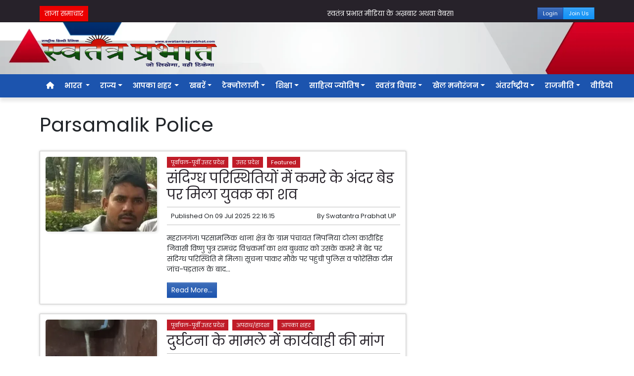

--- FILE ---
content_type: text/html; charset=UTF-8
request_url: https://www.swatantraprabhat.com/tag/670/parsamalik-police
body_size: 18191
content:
<!DOCTYPE html>   <html lang="hi">     <head>         <meta charset="UTF-8" />                   <meta http-equiv="Content-Type" content="text/html; charset=UTF-8" />                      <meta name="viewport" content="width=device-width, initial-scale=1">         <meta name="csrf-param" content="_csrf"> <meta name="csrf-token" content="6fXPBSImeYXOJGx9BBVaaqTN0v7-LVsDZsSStstDrFi6tvlRYxJM06RLLRxdXRw6kf6AjJxDIXEKl_ng_S-bOQ==">         <title>Parsamalik Police - Swatantra Prabhat</title>                  <!-- <link href="/resources//3rdparty/fontawesome-free-5.2.0-web/css/all.min.css" rel="Stylesheet" /> -->         <!-- <link href="/resources//3rdparty/fontawesome-free-5.15.4-web/css/all.min.css" rel="Stylesheet" /> -->                                    <meta property="og:locale" content="hi_IN"> <meta name="twitter:card" content="summary_large_image"> <meta property="og:type" content="article"> <meta property="og:title" content="Parsamalik Police"> <meta property="og:image:alt" content="Parsamalik Police"> <meta property="twitter:url" content="https://www.swatantraprabhat.com/tag/670/parsamalik-police"> <meta name="twitter:title" content="Parsamalik Police"> <meta property="og:url" content="https://www.swatantraprabhat.com/tag/670/parsamalik-police"> <link href="https://www.swatantraprabhat.com/manifest.json" rel="manifest"> <link href="https://www.swatantraprabhat.com/media-webp/2022-10/favicon.jpg" rel="icon"> <link type="application/rss+xml" href="https://www.swatantraprabhat.com/rss" title="RSS Feed" rel="alternate"> <link href="https://www.swatantraprabhat.com/tag/670/parsamalik-police" rel="canonical"> <link type="application/rss+xml" href="https://www.swatantraprabhat.com/tag/670/rss" title="Parsamalik Police RSS Feed" rel="alternate"> <link href="https://fonts.googleapis.com" rel="DNS-prefetch"> <link href="https://fonts.googleapis.com" rel="preconnect"> <link href="https://fonts.gstatic.com" rel="dns-prefetch"> <link href="https://fonts.gstatic.com" rel="preconnect" crossorigin> <link href="https://fonts.googleapis.com/css?display=swap&amp;family=Poppins:regular,600,700|Poppins:regular,600,700" rel="preload" as="style" onload="this.onload=null;this.rel=&#039;stylesheet&#039;"> <link href="/resources//3rdparty/fontawesome-free-6.4.2-web/css/all.min.css" rel="prefetch" as="style" onload="this.onload=null;this.rel=&#039;stylesheet&#039;"> <link href="/assets/www.swatantraprabhat.com-b.1.8.stylesheet.1737476451.css" rel="stylesheet"> <style>                    .socialwidget .format3 .twitter i{                     color:black !important;                   }                    .socialwidget .format1 .twitter,                    .socialwidget .format2 .twitter,                    .sharewidget .format1 .shareit.twitter,                    .sharewidget .format3 .shareit.twitter{                     background:black !important;                   }                                      .sharewidget .format2 .shareit.twitter{                     border-color:black !important;                     color:black !important;                   }                    .sharewidget .format2 .shareit.twitter:hover{                     background:black !important;                     color:white !important;                   }                    .share-clip-icons a:nth-child(2){                     background:black !important;                   }                                      </style> <script src="https://cdn.onesignal.com/sdks/OneSignalSDK.js"></script> <script src="/assets/www.swatantraprabhat.com-b.1.8.script.1737476452.js"></script> <script>            
                window.OneSignal = window.OneSignal || [];
                OneSignal.push(function() {
                  OneSignal.init({
                    appId: 'a83abdd8-dc49-4fc5-88ef-3537e0defefc',
                    safari_web_id: "",
                    notifyButton: {
                      enable: true,
                    },
                  });
                });        
            </script> <script type="application/ld+json">{"@context":"https:\/\/schema.org","@graph":[{"@type":"NewsMediaOrganization","name":"Swatantra Prabhat","email":"info@swatantraprabhat.com","url":"https:\/\/www.swatantraprabhat.com\/","telephone":"7499472288","sameAs":["https:\/\/www.facebook.com\/swatantraprabhatmedia","https:\/\/twitter.com\/swatantramedia","https:\/\/g.page\/r\/CUrUou3A5km6EBM\/review","https:\/\/www.instagram.com\/swatantraprabhat\/","https:\/\/www.youtube.com\/c\/SwatantraPrabhatonline","https:\/\/www.linkedin.com\/in\/swatantra-prabhat-a30a3a13\/"],"@id":"https:\/\/www.swatantraprabhat.com\/#organization"},{"@type":"BreadcrumbList","itemListElement":[{"@type":"ListItem","position":1,"name":"Home","item":"https:\/\/www.swatantraprabhat.com\/"},{"@type":"ListItem","position":2,"name":"Parsamalik Police","item":"https:\/\/www.swatantraprabhat.com\/tag\/670\/parsamalik-police"}],"@id":"https:\/\/www.swatantraprabhat.com\/tag\/670\/parsamalik-police\/#breadcrumb"},{"@type":"WebSite","url":"https:\/\/www.swatantraprabhat.com\/","inLanguage":"hi","publisher":{"@id":"https:\/\/www.swatantraprabhat.com\/#organization"},"@id":"https:\/\/www.swatantraprabhat.com\/#website"},{"@type":"WebPage","name":"Parsamalik Police","url":"https:\/\/www.swatantraprabhat.com\/tag\/670\/parsamalik-police","inLanguage":"hi","potentialAction":{"@type":"ReadAction","target":"https:\/\/www.swatantraprabhat.com\/tag\/670\/parsamalik-police"},"publisher":{"@id":"https:\/\/www.swatantraprabhat.com\/#organization"},"breadcrumb":{"@id":"https:\/\/www.swatantraprabhat.com\/tag\/670\/parsamalik-police\/#breadcrumb"},"isPartOf":{"@id":"https:\/\/www.swatantraprabhat.com\/#website"},"@id":"https:\/\/www.swatantraprabhat.com\/tag\/670\/parsamalik-police\/#webpage"},{"@type":"CollectionPage","url":"https:\/\/www.swatantraprabhat.com\/tag\/670\/parsamalik-police","name":"Parsamalik Police","isPartOf":{"@id":"https:\/\/www.swatantraprabhat.com\/#website"},"breadcrumb":{"@id":"https:\/\/www.swatantraprabhat.com\/tag\/670\/parsamalik-police\/#breadcrumb"},"inLanguage":"hi","potentialAction":{"@type":"ReadAction","target":"https:\/\/www.swatantraprabhat.com\/tag\/670\/parsamalik-police"},"@id":"https:\/\/www.swatantraprabhat.com\/tag\/670\/parsamalik-police\/#webpage"}]}</script>                           <script>
            
            
         $(document).ready(function () {
            $(".datepicker").datepicker({
                dateFormat: "dd M yy",
                changeYear: true,
                changeMonth: true,
                yearRange: '2010:2030'
            });
             
            $(".timepicker").timepicker({
                'timeFormat': 'H:m'
            });    
            
            $(document).ajaxStart(function () {                    
                $("#progress").show();
            });
            $(document).ajaxStop(function () {                     
                $("#progress").hide();
            }); 
            

            $(".ie-alert").hide();
            if (isIE()){
                $(".ie-alert").show();
                $(".site-content, .site-header, .site-footer").css("opacity","0.4");
            } 
            
            //if (/Safari/.test(navigator.userAgent) && (/Mac OS/.test(navigator.userAgent) || /(iPhone|iPad)/.test(navigator.userAgent))) {
            //if(!isPrefetchSupported()){
            if (/Safari/.test(navigator.userAgent) && (/Mac OS/.test(navigator.userAgent) || /(iPhone|iPad)/.test(navigator.userAgent))) {                         
                         
                $("link[rel=prefetch]").prop("rel","stylesheet");
            }
            
            if(!!window.chrome == false){
                              
                $("link[rel=prefetch]").prop("rel","stylesheet");
            } else { 
                              
            }
            function isPrefetchSupported() {    
                try {
                    // Create a link element with rel="prefetch"
                    var link = document.createElement('link');
                    link.rel = 'prefetch';

                    // Check if the browser retained the rel attribute
                //  console.log("Prefetch Supported");
                    return link.rel === 'prefetch';
                    
                } catch (e) {
                    // An error occurred, so prefetch is not supported
                //   console.log("Prefetch Not Supported");
                    return false;
                }
            }
       
 
        });
  
        
        
        function isIE() {
            ua = navigator.userAgent;
            /* MSIE used to detect old browsers and Trident used to newer ones*/
            var is_ie = ua.indexOf("MSIE ") > -1 || ua.indexOf("Trident/") > -1;

            return is_ie; 
          }
        
            function generatePlaceholder(parent){
                $(parent+" input, "+parent+" textarea, "+parent+" select").each(function(){

                    var id = $(this).attr("id");
                    var label = $("label[for="+id+"]").html();
                    $(this).prop("placeholder",label);
                    $("label[for="+id+"]").hide();

                });
            }
            $.ajaxSetup({
                type: "post",
                dataType: "json",
                data: {"_csrf": yii.getCsrfToken()},
                error: function (XMLHttpRequest, textStatus, errorThrown) {
                    showError(textStatus, errorThrown);
                } 
                
            });
  
        </script>         <style media="print">             .hide_on_print{                 display:none;             }         </style>                                                              <meta name="google-adsense-account" content="ca-pub-5664457920147170"><script async src="https://pagead2.googlesyndication.com/pagead/js/adsbygoogle.js?client=ca-pub-5664457920147170"       crossorigin="anonymous"></script>    <script type="text/javascript">
  window._taboola = window._taboola || [];
  _taboola.push({article:'auto'});
  !function (e, f, u, i) {
    if (!document.getElementById(i)){
      e.async = 1;
      e.src = u;
      e.id = i;
      f.parentNode.insertBefore(e, f);
    }
  }(document.createElement('script'),
  document.getElementsByTagName('script')[0],
  '//cdn.taboola.com/libtrc/yogalifeindia-network/loader.js',
  'tb_loader_script');
  if(window.performance && typeof window.performance.mark == 'function')
    {window.performance.mark('tbl_ic');}
</script>         <style> .main-navigation .nav-item.ml-3{   margin-left: 5px !important; } .navbar-brand img{   width:200px;   background:white;   padding:5px;   border-radius: 7px; }  .navigationbar .navbar{   padding:0px;   margin:0px; } .fixed-top{   position: fixed !important;   z-index: 10000;   top:0px; } .user-logged-in .login-button, .user-guest .logout-button{ display:none; } .user-logged-in .logout-button, .user-guest .login-button{ display:block; float:right; } .site-content img, .categorypost .boxes .post, .collectionpost .boxes .post, .tagpost .boxes .post{   border-radius: 5px;   box-shadow: 2px 2px 5px rgba(0,0,0,0.1); } .status-buttons .btn{   font-size:11px;   padding:3px;   padding-left:10px;   padding-right:10px; } .site-header{ background:url('/media-webp/2022-10/header-bg.png'); background-repeat:no-repeat; background-size:cover; background-position:top center; } .ticker.pbwidget{ margin-top:2px; } .slideposts .post-categories .news{   display: inline-block !important;;   width:auto !important;  } </style> <script>
/*$(window).bind('scroll', function () {
    if ($(window).scrollTop() > 70) {
        $('.main-navigation').addClass('fixed-top');
    } else {
        $('.main-navigation').removeClass('fixed-top');
    }
});*/
</script><style> .foot-menu ul{   list-style: none;   padding:0px;   margin:0px;   text-align:center; }  .foot-menu li{   display: inline-block;   padding:5px; } .foot-menu-main ul{ margin:0px; padding:0px; } .foot-menu-main .menu-item{   display: block;   float:left;   margin-left:10px;   margin-right:10px;   margin-bottom:20px;   width:18%; }    @media(min-width:769px) and (max-width:968px){ .foot-menu-main .menu-item{   width:44%; } } @media(max-width:768px){ .foot-menu-main .menu-item{   width:35%; } }  .foot-menu-main .menu-item:first-child{   display: none; }  .foot-menu-main .dropdown-menu--item{   display: block; }  .foot-menu-main .menu-link-dropdown{   font-weight: bold;   font-size:1.1rem; }  </style> <script>
$(document).ready(function(){
$(".foot-menu-main .menu-item > .menu-link-dropdown").on("click",function(e){
e.preventDefault();
});
});
</script>  <style> /* Set the height and enable hidden overflow with ellipsis */ .menu-link-dropdown-menu {   max-height: 60px;   overflow: hidden;   position: relative;   text-overflow: ellipsis;   transition: max-height 0.3s ease; /* Optional: Smooth transition */ }  /* Apply the hover effect only to the dropdown menu being hovered */ .menu-item:hover .menu-link-dropdown-menu {   max-height: none;   overflow: auto;   z-index: 1000;  }  /* Optional: Ensure dropdowns above don't interfere */ .menu-item {   position: relative; }  </style>    </head>                        <body class="pg-router-v1 user-guest   post-tag post-tag-670">                                                                                  <div id="progress" style=" display:none;              background-color:white; width:150px; padding:10px;               text-align:center; position:fixed;              left:45%; top:45%; box-shadow: 0px 0px 5px rgba(0,0,0,0.5); z-index:3333333              ">             <i class="fa fa-spin fa-cog"></i><br />                      </div>                  <section class="site-outer">             <header class="site-header">             <div class='r-1elw bg-dark' style=''><div class='container'><div class='row'><div class='d-xl-block col-xl-12'><div class='' style=''><div data-wid='w-yr83' data-type='YXBwX21vZHVsZXNfcGFnZWJ1aWxkZXJfbnBsdWdpbnNfcGJ3aWRnZXRzX0hUTUxXaWRnZXQ=' data-widget-alias='htmlwidget' class='pbwidget w-yr83 htmlwidget float-right' style=''><div class='pbwidget-body'><!-- <div class="gtranslate_wrapper"></div>  <script>window.gtranslateSettings = {"default_language":"hi","languages":[,"hi","en","ur","te"],"wrapper_selector":".gtranslate_wrapper"}</script>  <script src="https://cdn.gtranslate.net/widgets/latest/ln.js" defer></script>--></div></div></div></div></div></div></div><div class='r-emfs header-1 bg-dark' style=''><div class='container'><div class='row'><div class='d-lg-block col-lg-9 d-xl-block col-xl-9'><div class='' style=''><div data-wid='w-1ipn' data-type='YXBwX21vZHVsZXNfdGlja2VyX25wbHVnaW5zX3Bid2lkZ2V0c19UaWNrZXI=' data-widget-alias='ticker' class='pbwidget w-1ipn ticker font1' style=''><div class='pbwidget-body'>   <style> .mcq6970c62920b3a a:hover{     background-color:##000000;     color:##ffffff; }  </style>      <div class="news mcq6970c62920b3a" style="background-color:##000000;">         <span class="ticker_label" style="background-color: #eb0000; color: #ffffff;">ताजा समाचार</span>                   <div class="marquee marquee_mcq6970c62920b3a">                                     <a style="color:##ffffff" target="_self" href="https://www.swatantraprabhat.com/">स्वतंत्र प्रभात मीडिया के अख़बार अथवा वेबसाइट में विज्ञापन, सूचना अथवा किसी भी तरह के प्रकाशन के लिए 9511151254 पर WhatsApp करें l </a>                                                 <a style="color:##ffffff" target="_self" href="/article/166890/leopard-attacked-a-girl-in-maharajganj-vantangiya-village-dfo-said">महराजगंज :  वनटांगिया गांव में बच्ची प तेंदुआ ने किया हमला , डीएफओ ने कहा हर संभव होगी मदद </a>                                                 <a style="color:##ffffff" target="_self" href="/article/166888/district-magistrate-organized-farmers-day-on-the-third-day-of">कुशीनगर : विराट किसान मेला के तृतीय दिवस पर किसान दिवस का आयोजन, जिलाधिकारी ने किया औपचारिक उद्घाटन</a>                                                 <a style="color:##ffffff" target="_self" href="/article/166886/tragic-accident-in-kasaya-area-young-man-died-after-bike">कसया क्षेत्र में दर्दनाक हादसा: बाइक अनियंत्रित होकर खेत में गिरी, युवक की मौत</a>                                                 <a style="color:##ffffff" target="_self" href="/article/166884/ias-success-story-trupti-kalhans-did-not-give-up-even">IAS Success Story: चार बार असफलता के बाद भी नहीं हारीं तृप्ति कल्हंस, 5वें प्रयास में बनीं IAS अफसर </a>                                                 <a style="color:##ffffff" target="_self" href="/article/166882/inspection-of-progress-of-padrauna-sar-voter-revision-campaign">पडरौना : एस.आई.आर. मतदाता पुनरीक्षण अभियान की प्रगति का निरीक्षण</a>                                                 <a style="color:##ffffff" target="_self" href="/article/166878/people-appreciated-the-blankets-distributed-to-the-needy-under-the">अपना दल एस के तत्वाधान  में   जरूरतमंदों को बांटे गये कंबल , लोगों ने की सराहना</a>                                                 <a style="color:##ffffff" target="_self" href="/article/166879/new-highway-state-of-the-art-four-lane-highway-will-be-built-in-uttar">New Highway: उत्तर प्रदेश में बनेगा अत्याधुनिक फोरलेन हाईवे, 100 की स्पीड में फर्राटा भरेंगे वाहन </a>                                                 <a style="color:##ffffff" target="_self" href="/article/166876/haryana-weather-changed-in-haryana-rainy-season-will-start-from">Haryana Weather: हरियाणा में बदला मौसम का मिजाज, इस दिन से शुरू होगा बारिश का दौर</a>                                                 <a style="color:##ffffff" target="_self" href="/article/166874/public-anger-erupted-over-the-cancellation-of-shastri-nagar-belwania-bridge">शास्त्रीनगर–बेलवनिया पुल रद्द होने पर भड़का जनाक्रोश, जदयू प्रवक्ता राकेश सिंह ने 22 जनवरी की बैठक का किया ऐलान</a>                                                 <a style="color:##ffffff" target="_self" href="/article/166872/%E2%80%9Cpolitics-heavy-on-gandak-public-anger-sparked-by-cancellation-of">“गंडक पर सियासत भारी!  बगहा–बेलवनिया पुल रद्द होने से भड़का जनआक्रोश, मूल मार्ग पर निर्माण की मांग तेज”</a>                                   </div>     </div>  <script>
$('.marquee_mcq6970c62920b3a').marquee({
    //speed in milliseconds of the marquee
    duration: 30*1000,
    //gap in pixels between the tickers
    gap: 50,
    //time in milliseconds before the marquee will start animating
    delayBeforeStart: 0,
    //'left' or 'right'
    direction: 'left',
    //true or false - should the marquee be duplicated to show an effect of continues flow
    duplicated: true,
    
});    
</script>  </div></div></div></div><div class='d-block col-4 d-sm-block col-sm-4 d-md-block col-md-4 d-lg-none d-xl-none'><div class='status-buttons' style=''><div data-wid='w-pzus' data-type='YXBwX21vZHVsZXNfcGFnZWJ1aWxkZXJfbnBsdWdpbnNfcGJ3aWRnZXRzX0J1dHRvbldpZGdldA==' data-widget-alias='buttonwidget' class='pbwidget w-pzus buttonwidget smallbtn' style=''><div class='pbwidget-body'><a class='btn btn-success btn-sm' href='https://epaper.swatantraprabhat.com/'>Epaper</a></div></div></div></div><div class='d-block col-8 d-sm-block col-sm-8 d-md-block col-md-8 d-lg-block col-lg-3 d-xl-block col-xl-3'><div class='status-buttons' style=''><div data-wid='w-gvof' data-type='YXBwX21vZHVsZXNfcGFnZWJ1aWxkZXJfbnBsdWdpbnNfcGJ3aWRnZXRzX0J1dHRvbldpZGdldA==' data-widget-alias='buttonwidget' class='pbwidget w-gvof buttonwidget  float-right' style=''><div class='pbwidget-body'><a class='btn btn-info btn-sm' href='/join-us'>Join Us</a></div></div><div data-wid='w-jbmf' data-type='YXBwX21vZHVsZXNfcGFnZWJ1aWxkZXJfbnBsdWdpbnNfcGJ3aWRnZXRzX0J1dHRvbldpZGdldA==' data-widget-alias='buttonwidget' class='pbwidget w-jbmf buttonwidget login-button' style=''><div class='pbwidget-body'><a class='btn btn-primary btn-sm' href='/login'>Login</a></div></div><div data-wid='w-o6cm' data-type='YXBwX21vZHVsZXNfcGFnZWJ1aWxkZXJfbnBsdWdpbnNfcGJ3aWRnZXRzX0J1dHRvbldpZGdldA==' data-widget-alias='buttonwidget' class='pbwidget w-o6cm buttonwidget logout-button' style=''><div class='pbwidget-body'><a class='btn btn-primary btn-sm' href='/logout'>Logout</a></div></div><div data-wid='w-z5j4' data-type='YXBwX21vZHVsZXNfcGFnZWJ1aWxkZXJfbnBsdWdpbnNfcGJ3aWRnZXRzX0J1dHRvbldpZGdldA==' data-widget-alias='buttonwidget' class='pbwidget w-z5j4 buttonwidget logout-button' style=''><div class='pbwidget-body'><a class='btn btn-primary btn-sm' href='/admin'>Admin</a></div></div></div></div></div></div></div><div class='r-5yzl p-1 d-none d-md-block' style=''><div class='container'><div class='row'><div class='d-lg-block col-lg-4 d-xl-block col-xl-4'><div class='' style=''><div data-wid='w-808h' data-type='YXBwX21vZHVsZXNfcGFnZWJ1aWxkZXJfbnBsdWdpbnNfcGJ3aWRnZXRzX0ltYWdlV2lkZ2V0' data-widget-alias='imagewidget' class='pbwidget w-808h imagewidget pt-2 text-center text-lg-left' style=''><div class='pbwidget-body'><a href="/" target="_self"><img src="https://epaper.swatantraprabhat.com/media-webp/2022-07/sp-logo.png" alt="" loading="lazy"></a></div></div></div></div><div class='d-none d-sm-none d-md-block col-md-12 d-lg-block col-lg-8 d-xl-block col-xl-8'><div class='' style=''><div data-wid='w-ad7m' data-type='YXBwX21vZHVsZXNfcmV1c2FibGVfbnBsdWdpbnNfcGJ3aWRnZXRzX1JldXNhYmxlQ29tcG9uZW50V2lkZ2V0' data-widget-alias='reusablecomponentwidget' class='pbwidget w-ad7m reusablecomponentwidget p-0 m-0' style=''><div class='pbwidget-body'></div></div><div data-wid='w-816t' data-type='YXBwX21vZHVsZXNfcmV1c2FibGVfbnBsdWdpbnNfcGJ3aWRnZXRzX1JldXNhYmxlQ29tcG9uZW50V2lkZ2V0' data-widget-alias='reusablecomponentwidget' class='pbwidget w-816t reusablecomponentwidget p-0 m-0' style=''><div class='pbwidget-body'><img src="/tag/670/parsamalik-police" alt="" loading="lazy"></div></div></div></div></div></div></div><div class='r-7v17 main-navigation' style=' '><div class='container'><div class='row'><div class='d-md-block col-md-12'><div class='' style=''><div data-wid='w-nv6u' data-type='YXBwX25wbHVnaW5zX3Bid2lkZ2V0c19OYXZpZ2F0aW9uQmFy' data-widget-alias='navigationbar' class='pbwidget w-nv6u navigationbar font1' style=''><div class='pbwidget-body'><style>     #navbar6970c62921109{                 background-color:# ;     }     #navbar6970c62921109 .nav-link, #navbar6970c62921109 .navbar-brand{         color:#ffffff ;     } </style>   <nav id="navbar6970c62921109" class="navbar navbar-expand-md   navbar-light">         <a class="navbar-brand        d-md-none" href="https://www.swatantraprabhat.com/">         <img src="https://epaper.swatantraprabhat.com/media-webp/2022-07/sp-logo.png" alt="Swatantra Prabhat">    </a>         <button class="navbar-toggler" type="button" data-toggle="collapse" data-target="#menunavbar6970c62921109" aria-controls="menunavbar6970c62921109" aria-expanded="false" aria-label="Toggle navigation">       <span class="navbar-toggler-icon"></span>     </button>     <div class="collapse navbar-collapse" id="menunavbar6970c62921109">       <ul class="navbar-nav mr-auto">                  <li class="nav-item ml-3"><a class="nav-link" target="_self" href="/"><i class="fas fa-home"></i></a></li><li class='nav-item  ml-3'><a class="nav-link dropdown-toggle" id="navbarDropdown1" role="button" data-toggle="dropdown" aria-haspopup="true" aria-expanded="false"  target='_self'  href='/category/52/india'>भारत <span class='caret'></span></a><ul class="dropdown-menu" aria-labelledby="navbarDropdown1"><li><a class="dropdown-item" target="_self" href="/category/15/country">देश</a></li><li><a class="dropdown-item" target="_self" href="/category/14/public-problems">जन समस्याएं</a></li></ul></li><li class='nav-item  ml-3'><a class="nav-link dropdown-toggle" id="navbarDropdown2" role="button" data-toggle="dropdown" aria-haspopup="true" aria-expanded="false"  target='_self'  href='/category/61/states'>राज्य<span class='caret'></span></a><ul class="dropdown-menu" aria-labelledby="navbarDropdown2"><li><a class="dropdown-item" target="_self" href="/category/18/uttar-pradesh">उत्तर प्रदेश</a></li><li><a class="dropdown-item" target="_self" href="/category/19/uttarakhand">उत्तराखंड</a></li><li><a class="dropdown-item" target="_self" href="/category/20/delhi">दिल्ली</a></li><li><a class="dropdown-item" target="_self" href="/category/21/punjab">पंजाब</a></li><li><a class="dropdown-item" target="_self" href="/category/22/madhya-pradesh">मध्य प्रदेश</a></li><li><a class="dropdown-item" target="_self" href="/category/23/maharashtra">महाराष्ट्र गोवा</a></li><li><a class="dropdown-item" target="_self" href="/category/24/rajasthan">राजस्थान </a></li><li><a class="dropdown-item" target="_self" href="/category/25/bihar-jharkhand">बिहार झारखंड</a></li><li><a class="dropdown-item" target="_self" href="/category/26/haryana">हरियाणा</a></li><li><a class="dropdown-item" target="_self" href="/category/27/asam-himanchal-pradesh">असम हिमाचल प्रदेश</a></li><li><a class="dropdown-item" target="_self" href="https://www.swatantraprabhat.com/category/61/states">अन्य राज्य </a></li></ul></li><li class='nav-item  ml-3'><a class="nav-link dropdown-toggle" id="navbarDropdown3" role="button" data-toggle="dropdown" aria-haspopup="true" aria-expanded="false"  target='_self'  href='/category/53/aapka-shahar'>आपका शहर <span class='caret'></span></a><ul class="dropdown-menu" aria-labelledby="navbarDropdown3"><li><a class="dropdown-item" target="_self" href="/category/16/western-uttar-pradesh">पश्चिमी उत्तर प्रदेश</a></li><li><a class="dropdown-item" target="_self" href="/category/17/east-uttarpradesh">पूर्वांचल-पूर्वी उत्तर प्रदेश </a></li></ul></li><li class='nav-item  ml-3'><a class="nav-link dropdown-toggle" id="navbarDropdown4" role="button" data-toggle="dropdown" aria-haspopup="true" aria-expanded="false"  target='_self'  href='/category/54/news'>खबरें<span class='caret'></span></a><ul class="dropdown-menu" aria-labelledby="navbarDropdown4"><li><a class="dropdown-item" target="_self" href="/category/30/health">स्वास्थ्य आरोग्य</a></li><li><a class="dropdown-item" target="_self" href="/category/31/cultural-and-religious">सांस्कृतिक और धार्मिक </a></li><li><a class="dropdown-item" target="_self" href="/category/13/farmers">किसान </a></li><li><a class="dropdown-item" target="_self" href="/category/32/crime">अपराध/हादसा</a></li><li><a class="dropdown-item" target="_self" href="/category/33/employment">कारोबार</a></li><li><a class="dropdown-item" target="_self" href="/category/34/breaking-news">ब्रेकिंग न्यूज</a></li><li><a class="dropdown-item" target="_self" href="/category/35/science-news">विग्यान खबरें</a></li></ul></li><li class='nav-item  ml-3'><a class="nav-link dropdown-toggle" id="navbarDropdown5" role="button" data-toggle="dropdown" aria-haspopup="true" aria-expanded="false"  target='_self'  href='/category/55/technology'>टेक्नोलाजी<span class='caret'></span></a><ul class="dropdown-menu" aria-labelledby="navbarDropdown5"><li><a class="dropdown-item" target="_self" href="/category/36/business-release">बिजनेस रिलीज</a></li><li><a class="dropdown-item" target="_self" href="/category/37/life-style">लाइफ स्टाइल</a></li><li><a class="dropdown-item" target="_self" href="/category/38/social-media">सोशल मीडिया</a></li></ul></li><li class='nav-item  ml-3'><a class="nav-link dropdown-toggle" id="navbarDropdown6" role="button" data-toggle="dropdown" aria-haspopup="true" aria-expanded="false"  target='_self'  href='/category/56/education'>शिक्षा<span class='caret'></span></a><ul class="dropdown-menu" aria-labelledby="navbarDropdown6"><li><a class="dropdown-item" target="_self" href="/category/39/other">अन्य</a></li><li><a class="dropdown-item" target="_self" href="/category/40/govt-jobs">सरकारी नौकरी </a></li></ul></li><li class='nav-item  ml-3'><a class="nav-link dropdown-toggle" id="navbarDropdown7" role="button" data-toggle="dropdown" aria-haspopup="true" aria-expanded="false"  target='_self'  href='/category/57/literature-astrology'>साहित्य ज्योतिष<span class='caret'></span></a><ul class="dropdown-menu" aria-labelledby="navbarDropdown7"><li><a class="dropdown-item" target="_self" href="/category/41/astrology">ज्योतिष</a></li><li><a class="dropdown-item" target="_self" href="/category/42/poetry-story">कविता कहानी</a></li></ul></li><li class='nav-item  ml-3'><a class="nav-link dropdown-toggle" id="navbarDropdown8" role="button" data-toggle="dropdown" aria-haspopup="true" aria-expanded="false"  target='_self'  href='/category/58/free-thought'>स्वतंत्र विचार<span class='caret'></span></a><ul class="dropdown-menu" aria-labelledby="navbarDropdown8"><li><a class="dropdown-item" target="_self" href="/category/43/ideology">विचारधारा</a></li><li><a class="dropdown-item" target="_self" href="/category/44/editorial">संपादकीय </a></li></ul></li><li class='nav-item  ml-3'><a class="nav-link dropdown-toggle" id="navbarDropdown9" role="button" data-toggle="dropdown" aria-haspopup="true" aria-expanded="false"  target='_self'  href='https://www.swatantraprabhat.com/category-all/6856/sports-entertainment'>खेल मनोरंजन<span class='caret'></span></a><ul class="dropdown-menu" aria-labelledby="navbarDropdown9"><li><a class="dropdown-item" target="_self" href="/category/60/sports">खेल</a></li><li><a class="dropdown-item" target="_self" href="/category/31347/entertainment">मनोरंजन</a></li></ul></li><li class='nav-item  ml-3'><a class="nav-link dropdown-toggle" id="navbarDropdown10" role="button" data-toggle="dropdown" aria-haspopup="true" aria-expanded="false"  target='_self'  href='/category/62/international'>अंतर्राष्ट्रीय<span class='caret'></span></a><ul class="dropdown-menu" aria-labelledby="navbarDropdown10"><li><a class="dropdown-item" target="_self" href="/category/28/asia">एशिया</a></li><li><a class="dropdown-item" target="_self" href="/category/29/europe">यूरोप</a></li><li><a class="dropdown-item" target="_self" href="/category/51/world-news">World News</a></li></ul></li><li class='nav-item  ml-3'><a class="nav-link dropdown-toggle" id="navbarDropdown11" role="button" data-toggle="dropdown" aria-haspopup="true" aria-expanded="false"  target='_self'  href='/category/49/politics'>राजनीति<span class='caret'></span></a><ul class="dropdown-menu" aria-labelledby="navbarDropdown11"><li><a class="dropdown-item" target="_self" href="/category/89/vidhan-sabha-chunav">विधान सभा चुनाव </a></li><li><a class="dropdown-item" target="_self" href="/category/90/lok-sabha-chunav">लोक सभा चुनाव</a></li><li><a class="dropdown-item" target="_self" href="/category/49/politics">राजनीति</a></li></ul></li><li class="nav-item ml-3"><a class="nav-link" target="_self" href="/category/50/videos">वीडियो</a></li>      </ul>         </div> </nav>             </div></div></div></div></div></div></div>            </header>             <main class="site-content">                                  <div class='container r-ydhl' style=''><div class=''><div class='row'><div class='d-xl-block col-xl-12'><div class='' style=''><div data-wid='w-rtdt' data-type='YXBwX21vZHVsZXNfcGFnZWJ1aWxkZXJfbnBsdWdpbnNfcGJ3aWRnZXRzX0hlYWRpbmdXaWRnZXQ=' data-widget-alias='headingwidget' class='pbwidget w-rtdt headingwidget' style=''><div class='pbwidget-body'><div class='heading heading-h1 h1'><span>Parsamalik Police</span></div></div></div></div></div></div></div></div><div class='container r-3vrt' style=''><div class=''><div class='row'><div class='d-lg-block col-lg-8'><div class='' style=''><div data-wid='w-mdio' data-type='YXBwX21vZHVsZXNfcG9zdF9ucGx1Z2luc19wYndpZGdldHNfQXJjaGl2ZVdpZGdldA==' data-widget-alias='archivewidget' class='pbwidget w-mdio archivewidget' style=''><div class='pbwidget-body'>       <script>
           
            let ArchiveWidget_6970c6291b3c0 = {
                render : function(template, data){
                   template = template.split("&lt;").join("<").split("&gt;").join(">");
                     return ejs.render(template, data);
                },
                last : null,
                init : function(){
                    this.processHref();
                    document.dispatchEvent(new Event('afterRenderingPostArchive'));
                    let thisobj = this;
                    $(".btn-loadmore-6970c6291b3c0").on("click",function(){
                       thisobj.loadMore();
                    });
                                        $(window).scroll(function() {
                        
                    if($(window).scrollTop() >= $(".post-archive-list-6970c6291b3c0").height() - $(window).height()) {                            
                            if(thisobj.loading === false){
                                thisobj.loadMore();
                            }
                        }
                    });
                                    },
                loading : false,
                processHref: function(){
                    $("[data-href]").each(function(){
                        $(this).prop('href',$(this).data('href'));
                    });
                },
                loadMore : function(){
                    
                    if($(".post-loadmore-6970c6291b3c0").data("hidden") == "1"){
                         return;
                    }
                    
                    let thisobj = this;
                    this.loading = true;
                    $(".btn-loadmore-6970c6291b3c0").html("Loading... Please Wait!");
                    $(".btn-loadmore-6970c6291b3c0").prop("disabled",true);
                    $.get("/post/default/archive-api",{
                        id : 670,
                        type: "post_models_Tag",
                        last : thisobj.last,
                        all : "",
                        params: {"title":"","per_row":1,"thumb_width":"300","thumb_height":"200","desc_length":"40","read_more_text":"Read More...","date_type":"node_published_on","user_type":"createdBy","format":"format1","css_class":"","custom_style":"","col_id":"c-nm8f","wid_id":"w-mdio","wtype":"app_modules_post_nplugins_pbwidgets_ArchiveWidget","hero_width":700,"hero_height":0,"auto_load":"enabled"},
                    },function(r){
                        thisobj.loading = false;
                        $(".btn-loadmore-6970c6291b3c0").html("Load More...");
                        $(".btn-loadmore-6970c6291b3c0").prop("disabled",false);
                        if(ajaxValidate(r)){
                            
                          if(r.data.length == 0){
                              $(".post-loadmore-6970c6291b3c0").data("hidden","1");
                              $(".post-loadmore-6970c6291b3c0").hide();
                          } else {
                              r.data.forEach(function(r){
                                                                            renderedOutput = thisobj.render($(".template-6970c6291b3c0").html(),r);
                                                                        $(".post-archive-list-6970c6291b3c0").append(renderedOutput);
                                    document.dispatchEvent(new Event('afterRenderingPostArchiveItem'));
                              }); 
                              
                              thisobj.last = r.data[r.data.length-1]['node_published_on_original'];
                              thisobj.processHref();                          
                              document.dispatchEvent(new Event('afterRenderingPostArchive'));
                          }
                        }
                    });
                }
            };

             
            ArchiveWidget_6970c6291b3c0.last = '2024-04-13 08:02:34';
            $(document).ready(function(){
                ArchiveWidget_6970c6291b3c0.init();
            }); 
             
       </script>                                              <template class="template format1 template-6970c6291b3c0 d-none">             <section class="post format1">                               <div class="row">                                 <div class="<% if(node_description!==false) { %>                                     <%= 'col-0 col-md-4' %>                                 <% } else { %>                                     <%= 'col-4 col-md-4' %>                                 <% } %>">                         <a data-href="<%= link %>" class="<% if(node_description!==false) { %>                                     <%= 'd-none d-md-block' %>                                                                         <% } %>">                             <img class="img-fluid mb-2 mb-md-0 post-image" src="<%= thumb %>" alt="<%= node_title.replace(/<[^>]*>?/gm, ''); %>" />                         </a>                     </div>                     <div class="<%= node_description!==false ? 'col-12 col-md-8' : 'col-8 col-md-8' %>">                         <div class='post-cat-labels'>                             <% catList.forEach(function(cat){ %>                                 <a class="post-cat-label" data-href="<%= cat.link %>"><%= cat.label %></a>&nbsp;                             <% }); %>                                                         </div>                                                 <h3 class="post-title"><a data-href="<%= link %>"><%- node_title %></a></h3>                         <div class="post-meta">                             <div class="post-date"><span class='d-none d-md-inline'>Published On</span> <time datetime="<%= node_published_on_c %>"><%= node_published_on %></time></div>                             <div class="post-author">By <span><%= createdBy.user_fullname %></span></div>                         </div>                         <% if(node_description!==false){ %>                         <div class="post-description">                             <img style="max-width:100px;" class="float-left mr-2 d-block d-md-none post-image" src="<%= thumb_sm %>" alt="<%= node_title %>" />                             <%= node_description %>                         </div>                         <% } %>                                                 <a class="post-btn-readmore" data-href="<%= link %>">Read More...</a>                                             </div>                 </div>             </section>         </template>           <template class="template2 template2-6970c6291b3c0 d-none">             <section class="post format2">                   <div class="row">                       <div class="col-8 col-lg-9">                         <h3 class="post-title"><a data-href="<%= link %>"><%- node_title %></a></h3>                         <div class="post-date"><span class='d-none d-md-inline'>Published On</span> <time datetime="<%= node_published_on_c %>"><%= node_published_on %></time></div>                                                         <div class="post-author"><span class='d-none d-md-inline'>By</span> <%= createdBy.user_fullname %></div>                         <% if(node_description!==false) { %>                         <div class="post-description">                                                         <%= node_description %>                         </div>                         <% } %>                         <div class='post-cat-labels'>                         <% catList.forEach(function(cat){ %>                             <a class="post-cat-label" data-href="<%= cat.link %>"><%= cat.label %></a>&nbsp;                         <% }); %>                         </div>                                                 <a class="post-btn-readmore" data-href="<%= link %>">Read More...</a>                                             </div>                     <div class="col-4 col-lg-3 text-center">                         <a data-href="<%= link %>">                             <img class="img-fluid mb-2 mb-md-0 post-image" src="<%= thumb %>" alt="<%= node_title.replace(/<[^>]*>?/gm, ''); %>" />                         </a>                         <a class="share mt-2" data-id="<%= node_id %>" data-link="<%= link %>" href="#">                             <i class="fas fa-share-alt"></i> <span>Share</span>                         </a>                          <div class="social" data-id="<%= node_id %>" data-link="<%= link %>">                             <a href="#" class="social-close">                                 <i class="fas fa-times"></i>                             </a>                             <div class="h5">Share Story On...</div>                             <a target="_blank" class="social-facebook" href="https://www.facebook.com/sharer/sharer.php?u=<%= link %>" title="Post on Facebook">                                 <i class="fab fa-facebook-f"></i>                             </a>                             <a target="_blank" class="social-twitter" href="https://twitter.com/intent/tweet?text=<%= node_title.replace(/<[^>]*>?/gm, ''); %>+<%= link %>" title="Tweet this">                                 <i class="fab fa-twitter"></i>                             </a>                              <a target="_blank" class="social-whatsapp d-none d-md-inline-block" href="https://web.whatsapp.com/send?text=<%= node_title.replace(/<[^>]*>?/gm, ''); %>+<%= link %>" title="Send via WhatsApp">                                 <i class="fab fa-whatsapp"></i>                             </a>                               <a target="_blank" class="social-whatsapp d-inline-block d-md-none"  href="whatsapp://send?text=<%= node_title.replace(/<[^>]*>?/gm, ''); %>+<%= link %>" title="Send via WhatsApp">                                 <i class="fab fa-whatsapp"></i>                             </a>                              <a target="_blank" class="social-telegram" href="https://t.me/share/url?url=<%= link %>&text=<%= node_title.replace(/<[^>]*>?/gm, ''); %>" title="Send via Telegram">                                 <i class="fab fa-telegram-plane"></i>                             </a>                             <a target="_blank" class="social-link copy-link" href="#" data-link="<%= link %>" title="Copy Link">                                 <i class="fas fa-link"></i>                             </a>                         </div>                      </div>                 </div>             </section>              </template>                  <div class="post-archive-list post-archive-list-6970c6291b3c0">                                                                         <section class="post format1">                           <div class="row">                   <div class="col-0 col-md-4">                     <a data-href="https://www.swatantraprabhat.com/article/153071/dead-body-of-a-young-man-found-on-the-bed" class="d-none d-md-block">                         <img class="img-fluid mb-2 mb-md-0 post-image" src="https://www.swatantraprabhat.com/media-webp/c300x200/2025-07/दूसराa.jpg" alt="संदिग्ध परिस्थितियों में कमरे के अंदर बेड पर मिला युवक का शव" />                     </a>                 </div>                 <div class="col-12 col-md-8">                     <div class='post-cat-labels'>                                             <a class="post-cat-label" data-href="/category/17/east-uttarpradesh">पूर्वांचल-पूर्वी उत्तर प्रदेश</a>&nbsp;                                             <a class="post-cat-label" data-href="/category/18/uttar-pradesh">उत्तर प्रदेश</a>&nbsp;                                             <a class="post-cat-label" data-href="/category/65/featured">Featured</a>&nbsp;                                                         </div>                                                                  <h3 class="post-title"><a data-href="https://www.swatantraprabhat.com/article/153071/dead-body-of-a-young-man-found-on-the-bed">संदिग्ध परिस्थितियों में कमरे के अंदर बेड पर मिला युवक का शव</a></h3>                     <div class="post-meta">                         <div class="post-date"><span class='d-none d-md-inline'>Published On</span> <time datetime="2025-07-09T22:16:15+05:30">09 Jul 2025 22:16:15</time></div>                         <div class="post-author">By <span>Swatantra Prabhat UP</span></div>                     </div>                                         <div class="post-description">                         <img style="max-width:100px;" class="float-left mr-2 d-block d-md-none post-image" src="https://www.swatantraprabhat.com/media-webp/c100x67/2025-07/दूसराa.jpg" alt="संदिग्ध परिस्थितियों में कमरे के अंदर बेड पर मिला युवक का शव" />                         महराजगंज। परसामलिक थाना क्षेत्र के ग्राम पंचायत निपनिया टोला कारीडिह निवासी विष्णु पुत्र रामचंद्र विश्वकर्मा का शव बुधवार को उसके कमरे में बेड पर संदिग्ध परिस्थिति में मिला। सूचना पाकर मौके पर पहुंची पुलिस व फोरेंसिक टीम जांच-पड़ताल के बाद...                    </div>                                                             <a class="post-btn-readmore" data-href="https://www.swatantraprabhat.com/article/153071/dead-body-of-a-young-man-found-on-the-bed">Read More...</a>                                     </div>             </div>         </section>                                                                                                     <section class="post format1">                           <div class="row">                   <div class="col-0 col-md-4">                     <a data-href="https://www.swatantraprabhat.com/article/143388/demand-for-action-in-case-of-accident" class="d-none d-md-block">                         <img class="img-fluid mb-2 mb-md-0 post-image" src="https://www.swatantraprabhat.com/media-webp/c300x200/2024-07/दूसरा-खबर,2.jpg" alt="दुर्घटना के मामले में कार्यवाही की मांग" />                     </a>                 </div>                 <div class="col-12 col-md-8">                     <div class='post-cat-labels'>                                             <a class="post-cat-label" data-href="/category/17/east-uttarpradesh">पूर्वांचल-पूर्वी उत्तर प्रदेश</a>&nbsp;                                             <a class="post-cat-label" data-href="/category/32/crime">अपराध/हादशा</a>&nbsp;                                             <a class="post-cat-label" data-href="/category/53/aapka-shahar">आपका शहर</a>&nbsp;                                                         </div>                                                                  <h3 class="post-title"><a data-href="https://www.swatantraprabhat.com/article/143388/demand-for-action-in-case-of-accident">दुर्घटना के मामले में कार्यवाही की मांग</a></h3>                     <div class="post-meta">                         <div class="post-date"><span class='d-none d-md-inline'>Published On</span> <time datetime="2024-07-20T18:19:32+05:30">20 Jul 2024 18:19:32</time></div>                         <div class="post-author">By <span>Swatantra Prabhat UP</span></div>                     </div>                                         <div class="post-description">                         <img style="max-width:100px;" class="float-left mr-2 d-block d-md-none post-image" src="https://www.swatantraprabhat.com/media-webp/c100x67/2024-07/दूसरा-खबर,2.jpg" alt="दुर्घटना के मामले में कार्यवाही की मांग" />                         महराजगंज। (मनोज पाण्डेय) परसामलिक थाना क्षेत्र के ग्राम पंचायत महदेइया निवासी चंद्रभान पुत्र अधारे गुरुवार की सुबह अपने घर के सामने खड़े थे। इस दौरान तेज रफ्तार से एक ही बाइक पर सवार होकर तीन लोग नौतनवां के तरफ से...                    </div>                                                             <a class="post-btn-readmore" data-href="https://www.swatantraprabhat.com/article/143388/demand-for-action-in-case-of-accident">Read More...</a>                                     </div>             </div>         </section>                                                                                                     <section class="post format1">                           <div class="row">                   <div class="col-0 col-md-4">                     <a data-href="https://www.swatantraprabhat.com/article/143386/complaint-to-the-superintendent-of-police-regarding-the-functioning-of" class="d-none d-md-block">                         <img class="img-fluid mb-2 mb-md-0 post-image" src="https://www.swatantraprabhat.com/media-webp/c300x200/2024-07/images-(4).jpeg" alt="पुलिस के कार्यप्रणाली पर आरोप, पुलिस अधीक्षक से शिकायत" />                     </a>                 </div>                 <div class="col-12 col-md-8">                     <div class='post-cat-labels'>                                             <a class="post-cat-label" data-href="/category/17/east-uttarpradesh">पूर्वांचल-पूर्वी उत्तर प्रदेश</a>&nbsp;                                             <a class="post-cat-label" data-href="/category/18/uttar-pradesh">उत्तर प्रदेश</a>&nbsp;                                             <a class="post-cat-label" data-href="/category/33/employment">कारोबार</a>&nbsp;                                             <a class="post-cat-label" data-href="/category/53/aapka-shahar">आपका शहर</a>&nbsp;                                                         </div>                                                                  <h3 class="post-title"><a data-href="https://www.swatantraprabhat.com/article/143386/complaint-to-the-superintendent-of-police-regarding-the-functioning-of">पुलिस के कार्यप्रणाली पर आरोप, पुलिस अधीक्षक से शिकायत</a></h3>                     <div class="post-meta">                         <div class="post-date"><span class='d-none d-md-inline'>Published On</span> <time datetime="2024-07-20T18:06:05+05:30">20 Jul 2024 18:06:05</time></div>                         <div class="post-author">By <span>Swatantra Prabhat UP</span></div>                     </div>                                         <div class="post-description">                         <img style="max-width:100px;" class="float-left mr-2 d-block d-md-none post-image" src="https://www.swatantraprabhat.com/media-webp/c100x67/2024-07/images-(4).jpeg" alt="पुलिस के कार्यप्रणाली पर आरोप, पुलिस अधीक्षक से शिकायत" />                         महराजगंज। (मनोज पाण्डेय) परसामलिक थाना क्षेत्र के ग्राम पंचायत बैकुंठपुर उर्फ बोदरवार निवासिनी महिला ने शनिवार को पुलिस अधीक्षक महराजगंज को एक लिखित शिकायती पत्र देकर पुलिस की कार्य प्रणाली पर आरोप लगाते हुए न्याय की गुहार लगाई है। परसामलिक...                    </div>                                                             <a class="post-btn-readmore" data-href="https://www.swatantraprabhat.com/article/143386/complaint-to-the-superintendent-of-police-regarding-the-functioning-of">Read More...</a>                                     </div>             </div>         </section>                                                                                                     <section class="post format1">                           <div class="row">                   <div class="col-0 col-md-4">                     <a data-href="https://www.swatantraprabhat.com/article/142758/peace-committee-meeting-regarding-the-upcoming-festival-concluded" class="d-none d-md-block">                         <img class="img-fluid mb-2 mb-md-0 post-image" src="https://www.swatantraprabhat.com/media-webp/c300x200/2024-07/पहला-1.jpg" alt="आगामी पर्व को लेकर पीस कमेटी की बैठक सम्पन्न" />                     </a>                 </div>                 <div class="col-12 col-md-8">                     <div class='post-cat-labels'>                                             <a class="post-cat-label" data-href="/category/17/east-uttarpradesh">पूर्वांचल-पूर्वी उत्तर प्रदेश</a>&nbsp;                                             <a class="post-cat-label" data-href="/category/53/aapka-shahar">आपका शहर</a>&nbsp;                                                         </div>                                                                  <h3 class="post-title"><a data-href="https://www.swatantraprabhat.com/article/142758/peace-committee-meeting-regarding-the-upcoming-festival-concluded">आगामी पर्व को लेकर पीस कमेटी की बैठक सम्पन्न</a></h3>                     <div class="post-meta">                         <div class="post-date"><span class='d-none d-md-inline'>Published On</span> <time datetime="2024-07-02T21:34:58+05:30">02 Jul 2024 21:34:58</time></div>                         <div class="post-author">By <span>Swatantra Prabhat UP</span></div>                     </div>                                         <div class="post-description">                         <img style="max-width:100px;" class="float-left mr-2 d-block d-md-none post-image" src="https://www.swatantraprabhat.com/media-webp/c100x67/2024-07/पहला-1.jpg" alt="आगामी पर्व को लेकर पीस कमेटी की बैठक सम्पन्न" />                         (रिपोर्ट- मनोज पाण्डेय)महराजगंज। परसामलिक थाना परिसर में मंगलवार को उपजिलाधिकारी नौतनवां नन्द प्रकाश मौर्य एवं क्षेत्राधिकारी नौतनवां जयप्रकाश त्रिपाठी की अध्यक्षता में आगामी पर्व मोहर्रम के मद्देनजर सभी धर्म गुरुओं व संभ्रांत व्यक्तियों के साथ बैठक की गई। बैठक...                    </div>                                                             <a class="post-btn-readmore" data-href="https://www.swatantraprabhat.com/article/142758/peace-committee-meeting-regarding-the-upcoming-festival-concluded">Read More...</a>                                     </div>             </div>         </section>                                                                                                     <section class="post format1">                           <div class="row">                   <div class="col-0 col-md-4">                     <a data-href="https://www.swatantraprabhat.com/article/142404/elderly-injured-due-to-collision-with-grooms-vehicle-going-to" class="d-none d-md-block">                         <img class="img-fluid mb-2 mb-md-0 post-image" src="https://www.swatantraprabhat.com/media-webp/c300x200/2024-06/img-20240622-wa0031.jpg" alt="कार के ठोकर से बुजुर्ग घायल, जिला अस्पताल रेफर " />                     </a>                 </div>                 <div class="col-12 col-md-8">                     <div class='post-cat-labels'>                                             <a class="post-cat-label" data-href="/category/17/east-uttarpradesh">पूर्वांचल-पूर्वी उत्तर प्रदेश</a>&nbsp;                                             <a class="post-cat-label" data-href="/category/32/crime">अपराध/हादशा</a>&nbsp;                                             <a class="post-cat-label" data-href="/category/53/aapka-shahar">आपका शहर</a>&nbsp;                                             <a class="post-cat-label" data-href="/category/65/featured">Featured</a>&nbsp;                                                         </div>                                                                  <h3 class="post-title"><a data-href="https://www.swatantraprabhat.com/article/142404/elderly-injured-due-to-collision-with-grooms-vehicle-going-to">कार के ठोकर से बुजुर्ग घायल, जिला अस्पताल रेफर </a></h3>                     <div class="post-meta">                         <div class="post-date"><span class='d-none d-md-inline'>Published On</span> <time datetime="2024-06-22T20:39:46+05:30">22 Jun 2024 20:39:46</time></div>                         <div class="post-author">By <span>Swatantra Prabhat UP</span></div>                     </div>                                         <div class="post-description">                         <img style="max-width:100px;" class="float-left mr-2 d-block d-md-none post-image" src="https://www.swatantraprabhat.com/media-webp/c100x67/2024-06/img-20240622-wa0031.jpg" alt="कार के ठोकर से बुजुर्ग घायल, जिला अस्पताल रेफर " />                         (रिपोर्ट:- मनोज पाण्डेय) महराजगंज। परसामलिक थाना क्षेत्र के पेड़ारी चौराहे से करीब दो सौ मीटर पश्चिम स्थित नौतनवां-ठूठीबारी मुख्य मार्ग पर शनिवार की दोपहर करीब 2 बजे बारात लेकर जा रही दुल्हा गाड़ी अनियंत्रित होकर साईकिल सवार 62 वर्षीय बुजुर्ग...                    </div>                                                             <a class="post-btn-readmore" data-href="https://www.swatantraprabhat.com/article/142404/elderly-injured-due-to-collision-with-grooms-vehicle-going-to">Read More...</a>                                     </div>             </div>         </section>                                                                                                     <section class="post format1">                           <div class="row">                   <div class="col-0 col-md-4">                     <a data-href="https://www.swatantraprabhat.com/article/141471/forty-liters-of-illegal-raw-liquor-recovered" class="d-none d-md-block">                         <img class="img-fluid mb-2 mb-md-0 post-image" src="https://www.swatantraprabhat.com/media-webp/c300x200/2024-05/दूसरा-2..jpeg" alt="चालीस लीटर अवैध कच्ची शराब बरामद" />                     </a>                 </div>                 <div class="col-12 col-md-8">                     <div class='post-cat-labels'>                                             <a class="post-cat-label" data-href="/category/17/east-uttarpradesh">पूर्वांचल-पूर्वी उत्तर प्रदेश</a>&nbsp;                                             <a class="post-cat-label" data-href="/category/53/aapka-shahar">आपका शहर</a>&nbsp;                                                         </div>                                                                  <h3 class="post-title"><a data-href="https://www.swatantraprabhat.com/article/141471/forty-liters-of-illegal-raw-liquor-recovered">चालीस लीटर अवैध कच्ची शराब बरामद</a></h3>                     <div class="post-meta">                         <div class="post-date"><span class='d-none d-md-inline'>Published On</span> <time datetime="2024-05-20T22:53:32+05:30">20 May 2024 22:53:32</time></div>                         <div class="post-author">By <span>Swatantra Prabhat UP</span></div>                     </div>                                         <div class="post-description">                         <img style="max-width:100px;" class="float-left mr-2 d-block d-md-none post-image" src="https://www.swatantraprabhat.com/media-webp/c100x67/2024-05/दूसरा-2..jpeg" alt="चालीस लीटर अवैध कच्ची शराब बरामद" />                            महराजगंज। परसामलिक पुलिस ने थाना क्षेत्र के परसामलिक निवासी चिखुरी पुत्र श्रीराम के कब्जे से 40 लीटर अवैध कच्ची शराब बरामद किया है। पुलिस ने थाना स्थानीय पर अभियुक्त के विरुद्ध धारा 60(1) आबकारी अधिनियम के तहत मुकदमा पंजीकृत कर...                    </div>                                                             <a class="post-btn-readmore" data-href="https://www.swatantraprabhat.com/article/141471/forty-liters-of-illegal-raw-liquor-recovered">Read More...</a>                                     </div>             </div>         </section>                                                                                                     <section class="post format1">                           <div class="row">                   <div class="col-0 col-md-4">                     <a data-href="https://www.swatantraprabhat.com/article/141469/police-remained-worried-for-hours-on-receiving-information-about-dead" class="d-none d-md-block">                         <img class="img-fluid mb-2 mb-md-0 post-image" src="https://www.swatantraprabhat.com/media-webp/c300x200/2024-05/20240519_213833.jpg" alt="शव मिलने की सूचना पर घंटों हलकान रही पुलिस, नहीं मिला शव" />                     </a>                 </div>                 <div class="col-12 col-md-8">                     <div class='post-cat-labels'>                                             <a class="post-cat-label" data-href="/category/17/east-uttarpradesh">पूर्वांचल-पूर्वी उत्तर प्रदेश</a>&nbsp;                                             <a class="post-cat-label" data-href="/category/32/crime">अपराध/हादशा</a>&nbsp;                                             <a class="post-cat-label" data-href="/category/53/aapka-shahar">आपका शहर</a>&nbsp;                                                         </div>                                                                  <h3 class="post-title"><a data-href="https://www.swatantraprabhat.com/article/141469/police-remained-worried-for-hours-on-receiving-information-about-dead">शव मिलने की सूचना पर घंटों हलकान रही पुलिस, नहीं मिला शव</a></h3>                     <div class="post-meta">                         <div class="post-date"><span class='d-none d-md-inline'>Published On</span> <time datetime="2024-05-20T22:50:18+05:30">20 May 2024 22:50:18</time></div>                         <div class="post-author">By <span>Swatantra Prabhat UP</span></div>                     </div>                                         <div class="post-description">                         <img style="max-width:100px;" class="float-left mr-2 d-block d-md-none post-image" src="https://www.swatantraprabhat.com/media-webp/c100x67/2024-05/20240519_213833.jpg" alt="शव मिलने की सूचना पर घंटों हलकान रही पुलिस, नहीं मिला शव" />                         (रिपोर्ट - मनोज पाण्डेय) महराजगंज। परसामलिक थाना क्षेत्र के स्थानीय परसामलिक के सीवान में रविवार की रात करीब आठ बजे कुछ शरारती तत्वों द्वारा शव मिलने की खबर सरेआम कर दिया गया। शव मिलने की सूचना से क्षेत्र में चर्चाओं...                    </div>                                                             <a class="post-btn-readmore" data-href="https://www.swatantraprabhat.com/article/141469/police-remained-worried-for-hours-on-receiving-information-about-dead">Read More...</a>                                     </div>             </div>         </section>                                                                                                     <section class="post format1">                           <div class="row">                   <div class="col-0 col-md-4">                     <a data-href="https://www.swatantraprabhat.com/article/140731/car-goes-out-of-control-to-save-biker" class="d-none d-md-block">                         <img class="img-fluid mb-2 mb-md-0 post-image" src="https://www.swatantraprabhat.com/media-webp/c300x200/2024-05/दूसरा-2.jpg" alt="बाइक चालक को बचाने में कार अनियंत्रित " />                     </a>                 </div>                 <div class="col-12 col-md-8">                     <div class='post-cat-labels'>                                             <a class="post-cat-label" data-href="/category/17/east-uttarpradesh">पूर्वांचल-पूर्वी उत्तर प्रदेश</a>&nbsp;                                             <a class="post-cat-label" data-href="/category/53/aapka-shahar">आपका शहर</a>&nbsp;                                                         </div>                                                                  <h3 class="post-title"><a data-href="https://www.swatantraprabhat.com/article/140731/car-goes-out-of-control-to-save-biker">बाइक चालक को बचाने में कार अनियंत्रित </a></h3>                     <div class="post-meta">                         <div class="post-date"><span class='d-none d-md-inline'>Published On</span> <time datetime="2024-05-01T06:36:40+05:30">01 May 2024 06:36:40</time></div>                         <div class="post-author">By <span>Swatantra Prabhat UP</span></div>                     </div>                                         <div class="post-description">                         <img style="max-width:100px;" class="float-left mr-2 d-block d-md-none post-image" src="https://www.swatantraprabhat.com/media-webp/c100x67/2024-05/दूसरा-2.jpg" alt="बाइक चालक को बचाने में कार अनियंत्रित " />                         महराजगंज। परसामलिक थाना क्षेत्र के ग्राम पंचायत सेखुआनी चौराहे से करीब दो सौ मीटर पूरब नौतनवां-ठूठीबारी मुख्य मार्ग पर मंगलवार की दोपहर बाईक सवार को बचाने के चक्कर में चार पहिया वाहन अनियंत्रित हो गया जिससे चार पहिया वाहन में...                    </div>                                                             <a class="post-btn-readmore" data-href="https://www.swatantraprabhat.com/article/140731/car-goes-out-of-control-to-save-biker">Read More...</a>                                     </div>             </div>         </section>                                                                                                     <section class="post format1">                           <div class="row">                   <div class="col-0 col-md-4">                     <a data-href="https://www.swatantraprabhat.com/article/140582/19-bundles-of-cloth-loaded-on-pickup-recovered" class="d-none d-md-block">                         <img class="img-fluid mb-2 mb-md-0 post-image" src="https://www.swatantraprabhat.com/media-webp/c300x200/2024-04/img-20240426-wa0005.jpg" alt="पिकअप पर लदा 19 बंडल कपड़ा बरामद" />                     </a>                 </div>                 <div class="col-12 col-md-8">                     <div class='post-cat-labels'>                                             <a class="post-cat-label" data-href="/category/17/east-uttarpradesh">पूर्वांचल-पूर्वी उत्तर प्रदेश</a>&nbsp;                                             <a class="post-cat-label" data-href="/category/53/aapka-shahar">आपका शहर</a>&nbsp;                                                         </div>                                                                  <h3 class="post-title"><a data-href="https://www.swatantraprabhat.com/article/140582/19-bundles-of-cloth-loaded-on-pickup-recovered">पिकअप पर लदा 19 बंडल कपड़ा बरामद</a></h3>                     <div class="post-meta">                         <div class="post-date"><span class='d-none d-md-inline'>Published On</span> <time datetime="2024-04-26T23:15:55+05:30">26 Apr 2024 23:15:55</time></div>                         <div class="post-author">By <span>Swatantra Prabhat UP</span></div>                     </div>                                         <div class="post-description">                         <img style="max-width:100px;" class="float-left mr-2 d-block d-md-none post-image" src="https://www.swatantraprabhat.com/media-webp/c100x67/2024-04/img-20240426-wa0005.jpg" alt="पिकअप पर लदा 19 बंडल कपड़ा बरामद" />                         महराजगंज। परसामलिक थाना क्षेत्र के झिंगटी तिराहे से नौतनवां नायब तहसीलदार सौरभ कुमार श्रीवास्तव के नेतृत्व में स्थानीय पुलिस ने पिकअप पर लदा 19 बंडल तस्करी का कपड़ा बरामद करते हुए एक व्यक्ति को गिरफ्तार किया है। पुलिस ने मामले...                    </div>                                                             <a class="post-btn-readmore" data-href="https://www.swatantraprabhat.com/article/140582/19-bundles-of-cloth-loaded-on-pickup-recovered">Read More...</a>                                     </div>             </div>         </section>                                                                                                     <section class="post format1">                           <div class="row">                   <div class="col-0 col-md-4">                     <a data-href="https://www.swatantraprabhat.com/article/140364/two-accused-arrested-with-heroin-worth-rs-2-crore" class="d-none d-md-block">                         <img class="img-fluid mb-2 mb-md-0 post-image" src="https://www.swatantraprabhat.com/media-webp/c300x200/2024-04/img-20240418-wa0003.jpg" alt="दो करोड़ के मादक पदार्थ हेरोइन के साथ दो अभियुक्त गिरफ्तार" />                     </a>                 </div>                 <div class="col-12 col-md-8">                     <div class='post-cat-labels'>                                             <a class="post-cat-label" data-href="/category/17/east-uttarpradesh">पूर्वांचल-पूर्वी उत्तर प्रदेश</a>&nbsp;                                             <a class="post-cat-label" data-href="/category/34/breaking-news">ब्रेकिंग न्यूज़</a>&nbsp;                                             <a class="post-cat-label" data-href="/category/53/aapka-shahar">आपका शहर</a>&nbsp;                                                         </div>                                                                  <h3 class="post-title"><a data-href="https://www.swatantraprabhat.com/article/140364/two-accused-arrested-with-heroin-worth-rs-2-crore">दो करोड़ के मादक पदार्थ हेरोइन के साथ दो अभियुक्त गिरफ्तार</a></h3>                     <div class="post-meta">                         <div class="post-date"><span class='d-none d-md-inline'>Published On</span> <time datetime="2024-04-18T18:15:53+05:30">18 Apr 2024 18:15:53</time></div>                         <div class="post-author">By <span>Swatantra Prabhat UP</span></div>                     </div>                                         <div class="post-description">                         <img style="max-width:100px;" class="float-left mr-2 d-block d-md-none post-image" src="https://www.swatantraprabhat.com/media-webp/c100x67/2024-04/img-20240418-wa0003.jpg" alt="दो करोड़ के मादक पदार्थ हेरोइन के साथ दो अभियुक्त गिरफ्तार" />                         (रिपोर्ट:- मनोज पाण्डेय) महराजगंज। परसामलिक पुलिस व एसएसबी तथा स्वाट की संयुक्त टीम ने 2 करोड़ रुपए की हेरोइन के साथ दो अभियुक्तों को गिरफ्तार किया है। आरोपी अभियुक्त हेरोइन की खेप को सीमा पार भेजने के फिराक में थे।...                    </div>                                                             <a class="post-btn-readmore" data-href="https://www.swatantraprabhat.com/article/140364/two-accused-arrested-with-heroin-worth-rs-2-crore">Read More...</a>                                     </div>             </div>         </section>                                                                                                     <section class="post format1">                           <div class="row">                   <div class="col-0 col-md-4">                     <a data-href="https://www.swatantraprabhat.com/article/140266/30-bottles-of-illegal-nepali-liquor-recovered-from-womans-possession" class="d-none d-md-block">                         <img class="img-fluid mb-2 mb-md-0 post-image" src="https://www.swatantraprabhat.com/media-webp/c300x200/2024-04/दूसरा-खबर,3.jpg" alt="महिला के कब्जे से 30 शीशी अवैध नेपाली शराब बरामद" />                     </a>                 </div>                 <div class="col-12 col-md-8">                     <div class='post-cat-labels'>                                             <a class="post-cat-label" data-href="/category/17/east-uttarpradesh">पूर्वांचल-पूर्वी उत्तर प्रदेश</a>&nbsp;                                             <a class="post-cat-label" data-href="/category/33/employment">कारोबार</a>&nbsp;                                             <a class="post-cat-label" data-href="/category/53/aapka-shahar">आपका शहर</a>&nbsp;                                                         </div>                                                                  <h3 class="post-title"><a data-href="https://www.swatantraprabhat.com/article/140266/30-bottles-of-illegal-nepali-liquor-recovered-from-womans-possession">महिला के कब्जे से 30 शीशी अवैध नेपाली शराब बरामद</a></h3>                     <div class="post-meta">                         <div class="post-date"><span class='d-none d-md-inline'>Published On</span> <time datetime="2024-04-13T08:08:11+05:30">13 Apr 2024 08:08:11</time></div>                         <div class="post-author">By <span>Swatantra Prabhat UP</span></div>                     </div>                                         <div class="post-description">                         <img style="max-width:100px;" class="float-left mr-2 d-block d-md-none post-image" src="https://www.swatantraprabhat.com/media-webp/c100x67/2024-04/दूसरा-खबर,3.jpg" alt="महिला के कब्जे से 30 शीशी अवैध नेपाली शराब बरामद" />                         महराजगंज। परसामलिक थाना क्षेत्र के खैरहवा दूबे निवासिनी महिला के कब्जे से पुलिस ने 30 शीशी अवैध नेपाली शराब बरामद करते हुए थाना स्थानीय पर धारा 60/63 आबकारी अधिनियम के तहत कार्यवाही करते हुए न्यायालय चालान कर दिया।    थानाध्यक्ष प्रिंस...                    </div>                                                             <a class="post-btn-readmore" data-href="https://www.swatantraprabhat.com/article/140266/30-bottles-of-illegal-nepali-liquor-recovered-from-womans-possession">Read More...</a>                                     </div>             </div>         </section>                                                                                                     <section class="post format1">                           <div class="row">                   <div class="col-0 col-md-4">                     <a data-href="https://www.swatantraprabhat.com/article/140265/fire-broke-out-in-wheat-stalk-fire-brought-under-control" class="d-none d-md-block">                         <img class="img-fluid mb-2 mb-md-0 post-image" src="https://www.swatantraprabhat.com/media-webp/c300x200/2024-04/दूसरा-खबर,2.jpg" alt="गेहूं के डंठल में लगी आग, फायर ब्रिगेड के मदद से पाया गया आग पर काबू" />                     </a>                 </div>                 <div class="col-12 col-md-8">                     <div class='post-cat-labels'>                                             <a class="post-cat-label" data-href="/category/14/public-problems">जन समस्याएं</a>&nbsp;                                             <a class="post-cat-label" data-href="/category/17/east-uttarpradesh">पूर्वांचल-पूर्वी उत्तर प्रदेश</a>&nbsp;                                             <a class="post-cat-label" data-href="/category/53/aapka-shahar">आपका शहर</a>&nbsp;                                                         </div>                                                                  <h3 class="post-title"><a data-href="https://www.swatantraprabhat.com/article/140265/fire-broke-out-in-wheat-stalk-fire-brought-under-control">गेहूं के डंठल में लगी आग, फायर ब्रिगेड के मदद से पाया गया आग पर काबू</a></h3>                     <div class="post-meta">                         <div class="post-date"><span class='d-none d-md-inline'>Published On</span> <time datetime="2024-04-13T08:02:34+05:30">13 Apr 2024 08:02:34</time></div>                         <div class="post-author">By <span>Swatantra Prabhat UP</span></div>                     </div>                                         <div class="post-description">                         <img style="max-width:100px;" class="float-left mr-2 d-block d-md-none post-image" src="https://www.swatantraprabhat.com/media-webp/c100x67/2024-04/दूसरा-खबर,2.jpg" alt="गेहूं के डंठल में लगी आग, फायर ब्रिगेड के मदद से पाया गया आग पर काबू" />                         (रिपोर्ट:- मनोज पाण्डेय)    महराजगंज। परसामलिक थाना क्षेत्र के ग्राम पंचायत शिवपुरी व बभनी गांव के सिवान में शुक्रवार की दोपहर अज्ञात कारणों से गेहूं के डंठल में अचानक आग लग गई। आग लगने से लोगों में अफरातफरी मच गई। आग...                    </div>                                                             <a class="post-btn-readmore" data-href="https://www.swatantraprabhat.com/article/140265/fire-broke-out-in-wheat-stalk-fire-brought-under-control">Read More...</a>                                     </div>             </div>         </section>                                                            </div>              <script>
        $(document).ready(function(){
            $(document).on("click",".archivewidget .copy-link",function(e){
                e.preventDefault();
                let link = $(this).data("link");
                navigator.clipboard.writeText(link).then(function() {
                    showFloatAlert('Link copied to clipboard','success');
                }, function(err) {
                    showFloatAlert('Could not copy link to clipboard','danger');
                });            
            });
            $(document).on("click",".archivewidget .share",function(e){
                e.preventDefault();
                let id = $(this).data("id");
                let link = $(this).data("link");
                $(".social").hide();
                $(".social[data-id='"+id+"']").fadeIn();                
            });

             

            $(document).on("click",".archivewidget .social a",function(){                
                $(".social").fadeOut();
            });
        });
        function showFloatAlert(msg, type='success'){
            let str = '<div class="float-alert alert alert-'+type+' text-center">'+msg+'</div>';
            $("body .float-alert").remove();
            $("body").append(str);
            $(".float-alert").fadeIn();
            setTimeout(function(){
                $(".float-alert").fadeOut();
            },3000);
        }
       </script>                <div class="post-loadmore post-loadmore-6970c6291b3c0">            <button type="button" class="btn-loadmore btn-loadmore-6970c6291b3c0">                Load More...            </button>        </div>      </div></div></div></div><div class='d-lg-block col-lg-4'><div class='' style=''><div data-wid='w-b7iy' data-type='YXBwX21vZHVsZXNfcmV1c2FibGVfbnBsdWdpbnNfcGJ3aWRnZXRzX1JldXNhYmxlQ29tcG9uZW50V2lkZ2V0' data-widget-alias='reusablecomponentwidget' class='pbwidget w-b7iy reusablecomponentwidget' style=''><div class='pbwidget-body'></div></div><div data-wid='w-z09r' data-type='YXBwX21vZHVsZXNfcmV1c2FibGVfbnBsdWdpbnNfcGJ3aWRnZXRzX1JldXNhYmxlQ29tcG9uZW50V2lkZ2V0' data-widget-alias='reusablecomponentwidget' class='pbwidget w-z09r reusablecomponentwidget' style=''><div class='pbwidget-body'><img src="/tag/670/parsamalik-police" alt="" loading="lazy"></div></div></div></div></div></div></div>            </main>             <footer class="site-footer">             <div class='r-lnvb bg-dark pt-4' style=''><div class='container'><div class='row'><div class='d-lg-block col-lg-12'><div class='' style=''><div data-wid='w-69go' data-type='YXBwX25wbHVnaW5zX3Bid2lkZ2V0c19NZW51SXRlbXM=' data-widget-alias='menuitems' class='pbwidget w-69go menuitems foot-menu-main' style=''><div class='pbwidget-body'>                           <ul id="menu6970c62921410" class="menu6970c62921410">                  <li class="menu-item"><a class="menu-link" target="_self" href="/"><i class="fas fa-home"></i></a></li><li class='menu-item'><a class="menu-link menu-link-dropdown" id="navbarDropdown1" role="button"   target='_self'  href='/category/52/india'>भारत <span class='caret'></span></a><div class="menu-link-dropdown-menu" aria-labelledby="navbarDropdown1"><a class="dropdown-menu--item" href="/category/15/country">देश</a><a class="dropdown-menu--item" href="/category/14/public-problems">जन समस्याएं</a></div></li><li class='menu-item'><a class="menu-link menu-link-dropdown" id="navbarDropdown2" role="button"   target='_self'  href='/category/61/states'>राज्य<span class='caret'></span></a><div class="menu-link-dropdown-menu" aria-labelledby="navbarDropdown2"><a class="dropdown-menu--item" href="/category/18/uttar-pradesh">उत्तर प्रदेश</a><a class="dropdown-menu--item" href="/category/19/uttarakhand">उत्तराखंड</a><a class="dropdown-menu--item" href="/category/20/delhi">दिल्ली</a><a class="dropdown-menu--item" href="/category/21/punjab">पंजाब</a><a class="dropdown-menu--item" href="/category/22/madhya-pradesh">मध्य प्रदेश</a><a class="dropdown-menu--item" href="/category/23/maharashtra">महाराष्ट्र गोवा</a><a class="dropdown-menu--item" href="/category/24/rajasthan">राजस्थान </a><a class="dropdown-menu--item" href="/category/25/bihar-jharkhand">बिहार झारखंड</a><a class="dropdown-menu--item" href="/category/26/haryana">हरियाणा</a><a class="dropdown-menu--item" href="/category/27/asam-himanchal-pradesh">असम हिमाचल प्रदेश</a><a class="dropdown-menu--item" href="https://www.swatantraprabhat.com/category/61/states">अन्य राज्य </a></div></li><li class='menu-item'><a class="menu-link menu-link-dropdown" id="navbarDropdown3" role="button"   target='_self'  href='/category/53/aapka-shahar'>आपका शहर <span class='caret'></span></a><div class="menu-link-dropdown-menu" aria-labelledby="navbarDropdown3"><a class="dropdown-menu--item" href="/category/16/western-uttar-pradesh">पश्चिमी उत्तर प्रदेश</a><a class="dropdown-menu--item" href="/category/17/east-uttarpradesh">पूर्वांचल-पूर्वी उत्तर प्रदेश </a></div></li><li class='menu-item'><a class="menu-link menu-link-dropdown" id="navbarDropdown4" role="button"   target='_self'  href='/category/54/news'>खबरें<span class='caret'></span></a><div class="menu-link-dropdown-menu" aria-labelledby="navbarDropdown4"><a class="dropdown-menu--item" href="/category/30/health">स्वास्थ्य आरोग्य</a><a class="dropdown-menu--item" href="/category/31/cultural-and-religious">सांस्कृतिक और धार्मिक </a><a class="dropdown-menu--item" href="/category/13/farmers">किसान </a><a class="dropdown-menu--item" href="/category/32/crime">अपराध/हादसा</a><a class="dropdown-menu--item" href="/category/33/employment">कारोबार</a><a class="dropdown-menu--item" href="/category/34/breaking-news">ब्रेकिंग न्यूज</a><a class="dropdown-menu--item" href="/category/35/science-news">विग्यान खबरें</a></div></li><li class='menu-item'><a class="menu-link menu-link-dropdown" id="navbarDropdown5" role="button"   target='_self'  href='/category/55/technology'>टेक्नोलाजी<span class='caret'></span></a><div class="menu-link-dropdown-menu" aria-labelledby="navbarDropdown5"><a class="dropdown-menu--item" href="/category/36/business-release">बिजनेस रिलीज</a><a class="dropdown-menu--item" href="/category/37/life-style">लाइफ स्टाइल</a><a class="dropdown-menu--item" href="/category/38/social-media">सोशल मीडिया</a></div></li><li class='menu-item'><a class="menu-link menu-link-dropdown" id="navbarDropdown6" role="button"   target='_self'  href='/category/56/education'>शिक्षा<span class='caret'></span></a><div class="menu-link-dropdown-menu" aria-labelledby="navbarDropdown6"><a class="dropdown-menu--item" href="/category/39/other">अन्य</a><a class="dropdown-menu--item" href="/category/40/govt-jobs">सरकारी नौकरी </a></div></li><li class='menu-item'><a class="menu-link menu-link-dropdown" id="navbarDropdown7" role="button"   target='_self'  href='/category/57/literature-astrology'>साहित्य ज्योतिष<span class='caret'></span></a><div class="menu-link-dropdown-menu" aria-labelledby="navbarDropdown7"><a class="dropdown-menu--item" href="/category/41/astrology">ज्योतिष</a><a class="dropdown-menu--item" href="/category/42/poetry-story">कविता कहानी</a></div></li><li class='menu-item'><a class="menu-link menu-link-dropdown" id="navbarDropdown8" role="button"   target='_self'  href='/category/58/free-thought'>स्वतंत्र विचार<span class='caret'></span></a><div class="menu-link-dropdown-menu" aria-labelledby="navbarDropdown8"><a class="dropdown-menu--item" href="/category/43/ideology">विचारधारा</a><a class="dropdown-menu--item" href="/category/44/editorial">संपादकीय </a></div></li><li class='menu-item'><a class="menu-link menu-link-dropdown" id="navbarDropdown9" role="button"   target='_self'  href='https://www.swatantraprabhat.com/category-all/6856/sports-entertainment'>खेल मनोरंजन<span class='caret'></span></a><div class="menu-link-dropdown-menu" aria-labelledby="navbarDropdown9"><a class="dropdown-menu--item" href="/category/60/sports">खेल</a><a class="dropdown-menu--item" href="/category/31347/entertainment">मनोरंजन</a></div></li><li class='menu-item'><a class="menu-link menu-link-dropdown" id="navbarDropdown10" role="button"   target='_self'  href='/category/62/international'>अंतर्राष्ट्रीय<span class='caret'></span></a><div class="menu-link-dropdown-menu" aria-labelledby="navbarDropdown10"><a class="dropdown-menu--item" href="/category/28/asia">एशिया</a><a class="dropdown-menu--item" href="/category/29/europe">यूरोप</a><a class="dropdown-menu--item" href="/category/51/world-news">World News</a></div></li><li class='menu-item'><a class="menu-link menu-link-dropdown" id="navbarDropdown11" role="button"   target='_self'  href='/category/49/politics'>राजनीति<span class='caret'></span></a><div class="menu-link-dropdown-menu" aria-labelledby="navbarDropdown11"><a class="dropdown-menu--item" href="/category/89/vidhan-sabha-chunav">विधान सभा चुनाव </a><a class="dropdown-menu--item" href="/category/90/lok-sabha-chunav">लोक सभा चुनाव</a><a class="dropdown-menu--item" href="/category/49/politics">राजनीति</a></div></li><li class="menu-item"><a class="menu-link" target="_self" href="/category/50/videos">वीडियो</a></li>      </ul>                              </div></div></div></div></div></div></div><div class='r-yn7u bg-dark pt-4' style=''><div class='container'><div class='row'><div class='d-xl-block col-xl-12'><div class='' style=''><div class='r-4tfh' style=''><div><div class='row'><div class='d-lg-block col-lg-6 d-xl-block col-xl-12'><div class='' style=''><div data-wid='w-w4ne' data-type='YXBwX21vZHVsZXNfcGFnZWJ1aWxkZXJfbnBsdWdpbnNfcGJ3aWRnZXRzX0J1dHRvbldpZGdldA==' data-widget-alias='buttonwidget' class='pbwidget w-w4ne buttonwidget text-center' style=''><div class='pbwidget-body'><a class='btn btn-success btn-lg' href='https://epaper.swatantraprabhat.com'>ईपेपर पढ़ें</a></div></div></div></div></div></div></div><div data-wid='w-obcm' data-type='YXBwX25wbHVnaW5zX3Bid2lkZ2V0c19Tb2NpYWxXaWRnZXQ=' data-widget-alias='socialwidget' class='pbwidget w-obcm socialwidget text-center mb-4' style=''><h3 class='pbwidget-title'><span>Follow Us</span></h3><div class='pbwidget-body'><div class='format2'>        <a      target="_blank"     class="text-white d-inline-block facebook"      style="font-size:22px; background-color:#3b5998;      padding-top:7.3333333333333px; text-align:center; border-radius:50%;      width: 44px; height: 44px;"           href="https://www.facebook.com/swatantraprabhatmedia"><i class="fa-brands fa-facebook-f"></i></a>         <a      target="_blank"     class="text-white d-inline-block twitter"      style="font-size:22px; background-color:#1da1f2;      padding-top:7.3333333333333px; text-align:center; border-radius:50%;      width: 44px; height: 44px;"           href="https://twitter.com/swatantramedia"><i class="fa-brands fa-x-twitter"></i></a>         <a      target="_blank"     class="text-white d-inline-block youtube"      style="font-size:22px; background-color:#ff0000;      padding-top:7.3333333333333px; text-align:center; border-radius:50%;      width: 44px; height: 44px;"           href="https://www.youtube.com/c/SwatantraPrabhatonline"><i class="fa-brands fa-youtube"></i></a>         <a      target="_blank"     class="text-white d-inline-block google-plus"      style="font-size:22px; background-color:#db4437;      padding-top:7.3333333333333px; text-align:center; border-radius:50%;      width: 44px; height: 44px;"           href="https://g.page/r/CUrUou3A5km6EBM/review"><i class="fa-brands fa-google-plus-g"></i></a>         <a      target="_blank"     class="text-white d-inline-block instagram"      style="font-size:22px; background-color:#c32aa3;      padding-top:7.3333333333333px; text-align:center; border-radius:50%;      width: 44px; height: 44px;"           href="https://www.instagram.com/swatantraprabhat/"><i class="fa-brands fa-instagram"></i></a>         <a      target="_blank"     class="text-white d-inline-block linkedin"      style="font-size:22px; background-color:#007bb5;      padding-top:7.3333333333333px; text-align:center; border-radius:50%;      width: 44px; height: 44px;"           href="https://www.linkedin.com/in/swatantra-prabhat-a30a3a13/"><i class="fa-brands fa-linkedin-in"></i></a>         <a      target="_blank"     class="text-white d-inline-block telegram"      style="font-size:22px; background-color:#41afe2;      padding-top:7.3333333333333px; text-align:center; border-radius:50%;      width: 44px; height: 44px;"           href="https://t.me/+uaUhb5uutUs4MTY9"><i class="fa-brands fa-telegram"></i></a>         <a      target="_blank"     class="text-white d-inline-block whatsapp"      style="font-size:22px; background-color:#24cc63;      padding-top:7.3333333333333px; text-align:center; border-radius:50%;      width: 44px; height: 44px;"           href="https://whatsapp.com/channel/0029Va5e2ZVCHDyoseNNls3k"><i class="fa-brands fa-whatsapp"></i></a>          </div></div></div><div data-wid='w-sjtw' data-type='YXBwX25wbHVnaW5zX3Bid2lkZ2V0c19NZW51SXRlbXM=' data-widget-alias='menuitems' class='pbwidget w-sjtw menuitems foot-menu' style=''><div class='pbwidget-body'>                           <ul id="menu6970c629215ae" class="menu6970c629215ae">                  <li class="menu-item"><a class="menu-link" target="_self" href="/about-us">About Us</a></li><li class="menu-item"><a class="menu-link" target="_self" href="/contact-us">Contact Us</a></li><li class="menu-item"><a class="menu-link" target="_self" href="/support-us">Payment Account Details Support Now	</a></li><li class="menu-item"><a class="menu-link" target="_self" href="/terms-and-conditions">Terms and Conditions</a></li><li class="menu-item"><a class="menu-link" target="_self" href="/reporters">Our Reporters</a></li><li class="menu-item"><a class="menu-link" target="_self" href="/join-us">Join Us</a></li><li class="menu-item"><a class="menu-link" target="_self" href="/privacy-policy">Privacy and Policy</a></li>      </ul>                              </div></div><div data-wid='w-n67q' data-type='YXBwX21vZHVsZXNfcGFnZWJ1aWxkZXJfbnBsdWdpbnNfcGJ3aWRnZXRzX0hUTUxXaWRnZXQ=' data-widget-alias='htmlwidget' class='pbwidget w-n67q htmlwidget text-white text-center mb-4' style=''><div class='pbwidget-body'>Copyright Swatantra Prabhat Media (c) All Rights Reserved     </div></div><div data-wid='w-aajs' data-type='YXBwX21vZHVsZXNfcmV1c2FibGVfbnBsdWdpbnNfcGJ3aWRnZXRzX1JldXNhYmxlQ29tcG9uZW50V2lkZ2V0' data-widget-alias='reusablecomponentwidget' class='pbwidget w-aajs reusablecomponentwidget p-0 m-0' style=''><div class='pbwidget-body'></div></div></div></div></div></div></div>            </footer>         </section>             <script type="text/javascript">
  window._taboola = window._taboola || [];
  _taboola.push({flush: true});
</script>  <script    type="text/javascript"    src="//pl27699024.effectivegatecpm.com/9a/e0/c7/9ae0c7bb5ef7cb120ce765af8ae054f8.js"  ></script>                                                   <!-- Google tag (gtag.js) for Google Analytics 4 -->                         <script async src="https://www.googletagmanager.com/gtag/js?id=G-CE7HESE0CW"></script>                                         <script>
                        window.dataLayer = window.dataLayer || [];
                        function gtag(){dataLayer.push(arguments);}
                        gtag('js', new Date());
                        gtag('config', 'G-CE7HESE0CW');
                        document.addEventListener('afterPageChange', function () {   
                                gtag('config', 'G-CE7HESE0CW',  {'page_path': document.location.pathname}); 
                        }, false);
                        </script>                         <!-- End -->                                                 <!-- Global site tag (gtag.js) - Google Analytics -->                         <script async src="https://www.googletagmanager.com/gtag/js?id=UA-228818109-63"></script>                         <script>
                            window.dataLayer = window.dataLayer || [];
                            function gtag(){dataLayer.push(arguments);}
                            gtag('js', new Date());
                            gtag('config', 'UA-228818109-63');
                            document.addEventListener('afterPageChange', function () {   
                                gtag('config', 'UA-228818109-63',  {'page_path': document.location.pathname}); 
                            }, false);
                        </script>                                     <!-- Google tag (gtag.js) for Google Analytics 4 -->             <script async src="https://www.googletagmanager.com/gtag/js?id=G-KYC6WVG7Q4"></script>                             <script>
            window.dataLayer = window.dataLayer || [];
            function gtag(){dataLayer.push(arguments);}
            gtag('js', new Date());
            gtag('config', 'G-KYC6WVG7Q4');
            document.addEventListener('afterPageChange', function () {   
                gtag('config', 'G-KYC6WVG7Q4',  {'page_path': document.location.pathname}); 
            }, false);
            </script>             <!-- End -->                               <div class="ie-alert" style="width:100%; padding:30px; z-index:1000000; box-shadow:0px 0px 60px black;  position:fixed; top:0px; left:0px; font-size:18px; text-align:center; background-color:#fdf7e3; font-weight:bold; display:none;">                           <img src="/resources/browser-support.webp" loading="lazy" alt="Your Browser is not supported" />               </div>                            <script>
                
// Prevent closing from click inside dropdown
$(document).on('click', '.dropdown-menu', function (e) {
  e.stopPropagation();
});

// make it as accordion for smaller screens
/*window.onresize = function() {
    if ($(window).width() < 992) {
        $('.dropdown-menu a').off('click','openSubmenu');
        $('.dropdown-menu a').on('click','openSubmenu');        
    }
}; */
$('.dropdown-item.dropdown-toggle').on('click',function(e){
    e.preventDefault();
    if($(this).next('.submenu').length){
        $(this).next('.submenu').toggle();
    }
    $('.dropdown').on('hide.bs.dropdown', function () {
        $(this).find('.submenu').hide();
    })
});        

        
</script>                                                                       </body>                </html>

--- FILE ---
content_type: text/html; charset=utf-8
request_url: https://www.google.com/recaptcha/api2/aframe
body_size: 264
content:
<!DOCTYPE HTML><html><head><meta http-equiv="content-type" content="text/html; charset=UTF-8"></head><body><script nonce="pwLLstwiO41uzcld4OaoDA">/** Anti-fraud and anti-abuse applications only. See google.com/recaptcha */ try{var clients={'sodar':'https://pagead2.googlesyndication.com/pagead/sodar?'};window.addEventListener("message",function(a){try{if(a.source===window.parent){var b=JSON.parse(a.data);var c=clients[b['id']];if(c){var d=document.createElement('img');d.src=c+b['params']+'&rc='+(localStorage.getItem("rc::a")?sessionStorage.getItem("rc::b"):"");window.document.body.appendChild(d);sessionStorage.setItem("rc::e",parseInt(sessionStorage.getItem("rc::e")||0)+1);localStorage.setItem("rc::h",'1768998446009');}}}catch(b){}});window.parent.postMessage("_grecaptcha_ready", "*");}catch(b){}</script></body></html>